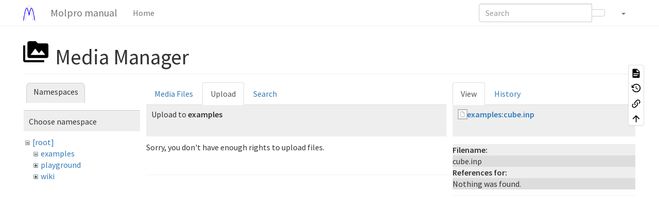

--- FILE ---
content_type: text/css; charset=utf-8
request_url: https://www.molpro.net/manual/lib/tpl/bootstrap3/css.php?f=bootstrap.css
body_size: 78
content:
@import url(https://www.molpro.net/manual/bootstrap3.min.css);


--- FILE ---
content_type: image/svg+xml
request_url: https://www.molpro.net/manual/lib/images/fileicons/svg/file.svg
body_size: 452
content:
<svg xmlns="http://www.w3.org/2000/svg" viewBox="0 0 100 100"><path fill="#fff" d="M0 0h100v100H0z"/><path d="M100 100H0V0h100v100zM9.7 90h80.7V10H9.7" fill="#bababa"/><path d="M71 36.3L57.8 23.1c-.4-.4-.9-.6-1.4-.6h-26c-1.1 0-2 .9-2 2v51.1c0 1.1.9 2 2 2h39.3c1.1 0 2-.9 2-2V37.7c-.1-.5-.3-1-.7-1.4zm-3.9 2.3H55.5V27l11.6 11.6zm.1 34.5H32.8V26.9h18.5v13.3c0 1.4 1.2 2.6 2.6 2.6h13.3v30.3z" fill="#bababa" stroke="#bababa" stroke-miterlimit="10"/></svg>